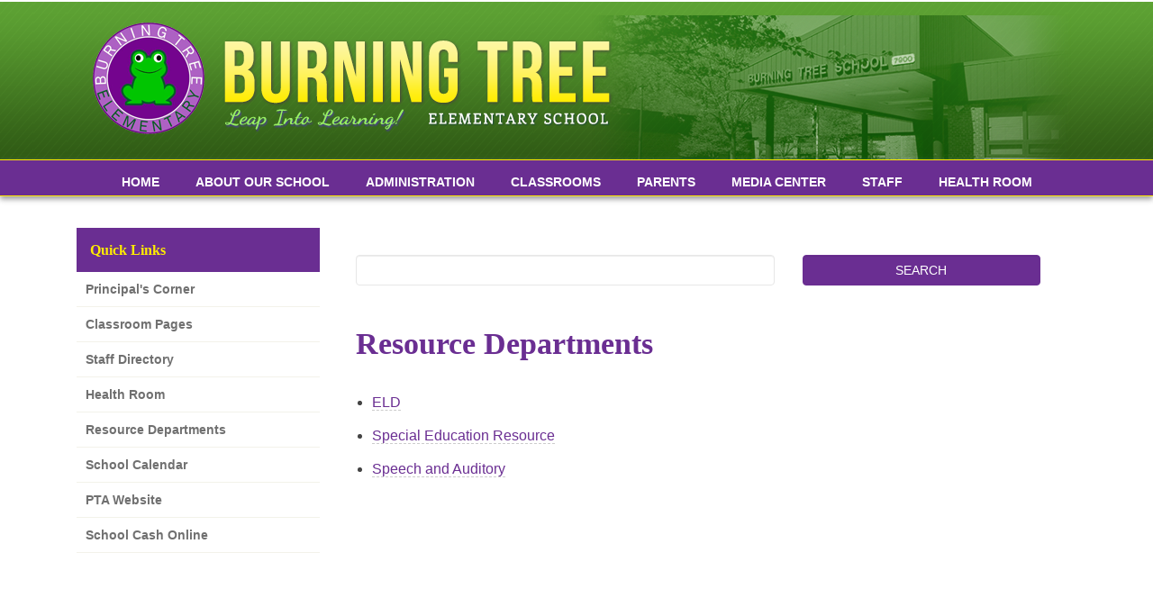

--- FILE ---
content_type: text/html; charset=utf-8
request_url: https://www.montgomeryschoolsmd.org/schools/burningtreees/resources/
body_size: 3606
content:
<!DOCTYPE html>

<html lang="en">
<head>
    
    <title>Burning Tree ES - Resources | Burning Tree ES</title>
    <!-- Begin Google Analytics updated 4/22/22 -->

<script async src="https://www.googletagmanager.com/gtag/js?id=UA-4702487-2"></script>
<script>
    window.dataLayer = window.dataLayer || [];
    function gtag() { dataLayer.push(arguments); }
    gtag('js', new Date());

    gtag('config', 'UA-4702487-2');
</script>

<!-- End Google Analytics -->


    <meta http-equiv="Content-Type" content="text/html; charset=UTF-8">
    <meta http-equiv="X-UA-Compatible" content="IE=edge,chrome=1">
    <meta name="MobileOptimized" content="width">
    <meta name="HandheldFriendly" content="true">
    <meta http-equiv="cleartype" content="on">
    <meta name="viewport" content="width=device-width, initial-scale=1">
    <link rel="Shortcut Icon" type="image/ico" href="/favicon.ico">

    
    <!--Global CSS-->
    
    <link href="/bundles/styles/school?v=mSMoZXnf1HwYZHGXCEeJA0yZgAkLoC_mC06ROJ9j6zw1" rel="stylesheet"/>


    <link rel="stylesheet" href="/siteassets/schools/elementary-schools/a-c/burningtreees/css/custom.css" />
<style>
body {
font-size:1em;
}
.pika-thumbs li {

    height: 80px;
}
.jcarousel-skin-pika .jcarousel-clip-horizontal {
    height: 100px;
    width: 485px;
    top: 30px;
}
</style>


    <!--Social media meta tags-->
    

    
<script type="text/javascript">var appInsights=window.appInsights||function(config){function t(config){i[config]=function(){var t=arguments;i.queue.push(function(){i[config].apply(i,t)})}}var i={config:config},u=document,e=window,o="script",s="AuthenticatedUserContext",h="start",c="stop",l="Track",a=l+"Event",v=l+"Page",r,f;setTimeout(function(){var t=u.createElement(o);t.src=config.url||"https://js.monitor.azure.com/scripts/a/ai.0.js";u.getElementsByTagName(o)[0].parentNode.appendChild(t)});try{i.cookie=u.cookie}catch(y){}for(i.queue=[],r=["Event","Exception","Metric","PageView","Trace","Dependency"];r.length;)t("track"+r.pop());return t("set"+s),t("clear"+s),t(h+a),t(c+a),t(h+v),t(c+v),t("flush"),config.disableExceptionTracking||(r="onerror",t("_"+r),f=e[r],e[r]=function(config,t,u,e,o){var s=f&&f(config,t,u,e,o);return s!==!0&&i["_"+r](config,t,u,e,o),s}),i}({instrumentationKey:"241184cf-cbc6-4753-9273-55826d05000b",sdkExtension:"a"});window.appInsights=appInsights;appInsights.queue&&appInsights.queue.length===0&&appInsights.trackPageView();</script></head>
<body id="schooltpl" class="three-column Subpage-template-school " >
    

    




<div class="top-content-wrapper">

    <div class="skipnav"><a href="#content" title="Skip navigation">Skip to main content</a></div>

    <div class="container">
    <div id="homepageEmergencyContainer"></div>
 



    <div id="mcps-link" class="pull-right  ml-3">
        <div id="google_translate_element"></div>
        <script type="text/javascript">
            function googleTranslateElementInit() {
                new google.translate.TranslateElement(
                    {
                        pageLanguage: 'en',
                        includedLanguages: 'am,es,fr,ko,vi,zh-CN,pt',
                        layout: google.translate.TranslateElement.InlineLayout.SIMPLE,
                        gaTrack: true,
                        gaId: 'UA-4702487-2'
                    },
                    'google_translate_element');
            }
        </script>
        <script type="text/javascript" src="https://translate.google.com/translate_a/element.js?cb=googleTranslateElementInit"></script>
    </div>
    <div class="schools-emergency-msg"><div id="homepageEmergencyButton"></div></div>
</div>

    <header style="clear:right;" class="masthead " id="top" >
        <div class="container site-header">

            <a class="logo " href="/schools/burningtreees/" title="Burning Tree Elementary School">
                <h1 class="hidden-desktop" >Burning Tree Elementary School</h1>
            </a>
            <address> 7900 Beech Tree Road, Bethesda, MD 20817</address>
        </div>
        <div id="banner">
            <div class="container">
                <div class="col-md-12">
</div>
            </div>
        </div>
    </header>


        <nav class="navbar navbar-default" role="navigation">
            <div class="container">
                <div class="navbar-header">
                    <button type="button" class="navbar-toggle" data-toggle="collapse" data-target=".navbar-collapse" aria-controls="site-navbar" aria-expanded="false" aria-label="Toggle navigation">
                        <span class="icon-bar"></span>
                        <span class="icon-bar"></span>
                        <span class="icon-bar"></span>
                    </button>
                </div>

                <div class="nav-wrapper collapse navbar-collapse" id="site-navbar">
                    <ul class="nav navbar-nav">
                                <li><a aria-label="Home" class="nav-link" href="/schools/burningtreees/" title="Home">Home</a>
                                <li><a aria-label="About Our School" class="nav-link" href="/schools/burningtreees/about/" title="About Our School">About Our School</a>
                                <li><a aria-label="Administration" class="nav-link" href="/schools/burningtreees/principal/" title="Administration">Administration</a>
                                <li><a aria-label="Classrooms" class="nav-link" href="/schools/burningtreees/classroom/" title="Classrooms">Classrooms</a>
                                <li><a aria-label="Parents" class="nav-link" href="/schools/burningtreees/parents/" title="Parents">Parents</a>
                                <li><a aria-label="Media Center" class="nav-link" href="/schools/burningtreees/students/" title="Media Center">Media Center</a>
                                <li><a aria-label="Staff" class="nav-link" href="/schools/burningtreees/staff/" title="Staff">Staff</a>
                                <li><a aria-label="Health Room" class="nav-link" href="/schools/burningtreees/staff/health-room/" title="Health Room">Health Room</a>
                                            </ul>
                </div>
            </div>
        </nav>
</div>

<main id="content" 
      data-above-image=""
      class="">

    <div class="Dropzone">

        
        
        <div >

        </div>

    </div>

    <div class="container">

        <div class="Dropzone" >

        </div>

        <div class="row">
            <div class="col-md-9 order-md-2 main-content">
                <div class="content-inner">
                    <div class="Dropzone" >
<div class="row row-1 "><div class="block schoolsearchpage col-md-12" data-epi-block-id="92492">
    <div class="SearchSchoolBlock">
        <form action="/schools/burningtreees/search/" method="get" autocomplete="off" class="form-group search quick-search" 
              data-pagereference="92492" data-webservice="/SchoolSearch/GetSuggestedResults" aria-label="Search form">
            <label for="txtSearchKeyword" class="Hidden">Search</label>
            <input name="q" type="search" class="searchtext txtSearchKeyword" id="txtSearchKeyword" aria-label="Search term" >

            <ul class="suggestionList hide SearchSuggestionList"></ul>

            <input type="hidden" name="SortBy" value="Relevance">
            <input id="btnSearchKeyword" class="searchbtn" type="submit" value="SEARCH" aria-label="Submit search">
        </form>
    </div>
</div></div>
                    </div>

                    


<div id="inner-page-banner"></div>
<div class="RTF">
    <h2>Resource Departments</h2>
<ul>
<li><a href="/schools/burningtreees/resources/ELD/" title="Resources ELD" target="_blank" rel="noopener">ELD</a></li>
<li><a title="Special Education Resource" href="/schools/burningtreees/resources/specialed/">Special Education Resource</a>&nbsp;</li>
<li><a title="Speech and Auditory" href="/schools/burningtreees/resources/speech/">Speech and Auditory</a></li>
</ul>
</div>

                    <div class="Dropzone" >

                    </div>
                </div>
            </div>

                <div class="col-md-3 order-md-1 sidebar-1">

                    <div class="Dropzone">
                        
                    </div>

                    <div class="Dropzone">
<div><div class="block quicklinksblock col-md-12">
    <div class="QuickLinksSchoolBlock">
        <nav id="sb-menu1" class="list-group">
            
                <ul>
                    <li class="secondary-menu">
                        <h2>Quick Links</h2>
                        <ul>
                            <li>
                                <a href="/schools/burningtreees/principal/"  title="Principal's Corner">
                                    Principal&#39;s Corner
                                </a>
                            </li>
                            <li>
                                <a href="/schools/burningtreees/classroom/"  title="Classroom Pages">
                                    Classroom Pages
                                </a>
                            </li>
                            <li>
                                <a href="/schools/burningtreees/staff/directory/"  title="Staff Directory">
                                    Staff Directory
                                </a>
                            </li>
                            <li>
                                <a href="/schools/burningtreees/staff/health-room/"  title="Health Room">
                                    Health Room
                                </a>
                            </li>
                            <li>
                                <a href="/schools/burningtreees/resources/"  title="Resource Departments">
                                    Resource Departments
                                </a>
                            </li>
                            <li>
                                <a href="/schools/burningtreees/calendar-index/"  title="School Calendar">
                                    School Calendar
                                </a>
                            </li>
                            <li>
                                <a href="http://www.burningtreepta.org/"  title="PTA Website">
                                    PTA Website
                                </a>
                            </li>
                            <li>
                                <a href="https://mcpsmd.schoolcashonline.com/"  target="_blank">
                                    School Cash Online
                                </a>
                            </li>
                        </ul>
                    </li>
                </ul>
        </nav>
    </div>
</div></div>                                            </div>


                </div>


            

        </div>

        <div class="Dropzone" >

        </div>

    </div>

    <div class="Dropzone" >

    </div>

</main>


<footer class="footer " >
    <div class="footer-inner">
        <div class="container">

            <div class="row credits">
                <div class="col-12">
                    This page is maintained by the School's Web Team.
                </div>
            </div>

            <div class="row mcps-info">
                <span class="ftr-image"></span>
                                
                <div class="col-12 col-lg-4 mcps-logo" >
                </div>
                
                <div class="col-6 col-lg-4">
                    <ul id="global-footerNav">
                            <li><a href="/"  title="MCPS Home">MCPS Home</a></li>
                            <li><a href="/parents/"  title="Parents">Parents</a></li>
                            <li><a href="/students/"  title="Students">Students</a></li>
                            <li><a href="/curriculum/"  title="Curriculum">Curriculum</a></li>
                            <li><a href="/departments/athletics/"  title="Athletics">Athletics</a></li>
                            <li><a href="/schools/"  title="Schools">Schools</a></li>
                        
                    </ul>
                </div>

                <div class="col-6 col-lg-4">
                    <ul id="global-footerLegal">
                            <li><a href="/staff/" title="Staff">Staff</a></li>
                            <li><a href="/about/" title="About">About</a></li>
                            <li><a href="/info/contact/" title="Contact">Contact</a></li>
                            <li><a href="/info/privacy-policy/" title="Privacy">Privacy</a></li>
                            <li><a href="/info/nondiscrimination/" title="Nondiscrimination">Nondiscrimination</a></li>
                        
                    </ul>
                </div>
            </div>

            <div class="row tron-login">
                <div class="col-12">
                    <!--link to open CMS-->
                    <!-- Rich Dickey - changed the href from /cmslogin so once you login it opens the CMS editor -->
                    <a href="/episerver/cms">
                        <img src="/Static/dist/img/btn_login.gif" alt="CMS Login">
                    </a>
                </div>

                <br>

            </div>

        </div>
    </div>
</footer>





    
    
    <!--Global JS files-->
    
    <script src="/bundles/scripts/school?v=zK6NX6suvXbhzQ7_7Engrl5qijsbw4LfGNTmaywl-801"></script>


    
    

    <script type="text/javascript" src="https://dl.episerver.net/13.6.1/epi-util/find.js"></script>
<script type="text/javascript">
if(typeof FindApi === 'function'){var api = new FindApi();api.setApplicationUrl('/');api.setServiceApiBaseUrl('/find_v2/');api.processEventFromCurrentUri();api.bindWindowEvents();api.bindAClickEvent();api.sendBufferedEvents();}
</script>

</body>
</html>


--- FILE ---
content_type: text/css
request_url: https://www.montgomeryschoolsmd.org/siteassets/schools/elementary-schools/a-c/burningtreees/css/custom.css
body_size: 5717
content:
@import url(http://fonts.googleapis.com/css?family=Open+Sans:800,400,600);
@import url(http://fonts.googleapis.com/css?family=Enriqueta:400,700);


html, body {
	background:#fff url(../images/bodybg.jpg) top left repeat;
	color:#444;
	}


/* ---------------------------------------------------------------------------------
FONTS, GENERAL, MISC
------------------------------------------------------------------------------------ */

h1, h2, h3, h4 {
	font-weight:normal;
	font-family: Andada-Regular,Georgia,"Times New Roman",Times,serif;
	}

h1 {
	color:#255fb1;
	font-size:42px;
	line-height:1.8em;
	}
	
h2, h2 a {
	font-family:"Open Sans";
	font-weight:600;
	color:#6a2e92;
	font-size:34px;
	margin-bottom:20px;
	margin-top:25px;
	}

h3, h3 a, p.title {
    font-family:Enriqueta;
	color: #550a57;
    font-size:24px;
    line-height: 1.3em;
    margin-bottom: 15px;
	margin-top: 30px;
}

h4, h4 a {
	font-family:"Open Sans";
	font-weight:600;
	color: #5ea334;
    font-size:18px;
    font-weight: 600;
    line-height: 1.3em;
    margin-top: 40px;
	}
	
hr {
	height:3px;
	border:0;
	background:#f3f3f3;
	margin:30px 0;
	clear:both;
	}

p, li { color:#444; font-family:"Open Sans", Tahoma, Arial, sans-serif; font-size:1em; line-height:1.9em; }
li { line-height:1.6em; }

a {
    color: #6a2e92;
    text-decoration: none;
}

a:hover {
    color: #000;
    text-decoration: none;
}

.main-content a { border-bottom:1px dashed #ccc; }
.main-content a:hover { border-bottom:0px dashed #3c543f; }
#ctl00_ContentPlaceHolder1_tronSlideShowHomepage1_pnlSlideHome a { border:0; }

.main-content a.list-group-item {
    border-bottom: 1px dashed #e7e7e7;
}

.main-content .btn-primary { border-bottom:0; }

.main-content ul, .main-content ol { padding:6px 0; margin-left:18px; }
.main-content li { padding:6px 0; }
ol.small-list li { font-size:12px; }


.blue { color:#3c543f;}
.green { color:#133F1C;}


blockquote,
blockquote p {
    border-left: 5px solid #f3f3f3;
    color: #666;
    font-size: 1.5em;
    line-height: 1.6em;
    margin: 15px 5%;
    padding: 10px 20px;
	font-family: Andada-Regular,Georgia,"Times New Roman",Times,serif;
}

blockquote span {
	font-size:14px;
	color:#666;
}

.table { margin-top:20px; margin-bottom:40px; }

#ctl00_ContentPlaceHolder1_tronSlideShowHomepage1_pnlSlideHome img { width:100% !important; height: auto !important; }

.lead {
    color: #444;
    font-family: Enriqueta;
    font-size: 1.2em;
    line-height: 1.7em;
}

.breadcrumbs { font-size:11px; }
.breadcrumbs a { color:#6a2e92; border:0; font-weight:bold;}
.breadcrumbs a:hover { color:#999; }

/* ---------------------------------------------------------------------------------
HEADER
------------------------------------------------------------------------------------ */

/* Top MCPS Button ---------------------------- */

.main-content .btn-default {
    border:1px solid #5ea334;
	color:#5ea334;
}

.main-content a:hover.btn-default {
	background:#ffec00 !important;
	border:1px solid #e6d502;
}

/* END - Top MCPS Button ---------------------------- */


.masthead {
	background:#396a1c url('../images/mastheadbg.png') top left repeat-x;
	height:175px;
	overflow:hidden;
	}
	
.site-header {
	position:relative;
	background:url('../images/hdr-image.png') top right no-repeat;
	}

.masthead h1 {
    background: url('../images/logo.png') no-repeat;
    display: block;
    height:140px;
    text-indent: -9999px;
    width: 601px;
	margin:15px 0 0 1%;
}

address {
    text-indent: -9999px;
}

#banner { display:none; }

h2.intro { margin:0; }
h2.intro span { display:block; font-size:0.5em; color:#999; text-transform:uppercase; line-height:1.5em; }

/* ---------------------------------------------------------------------------------
NAVIGATION
------------------------------------------------------------------------------------ */

.navbar-default .navbar-collapse, .navbar-default .navbar-form { border:0;}


.navbar {
    margin: 0;
	background:#6a2e92;
	border-top:1px solid #ffec00;
	border-bottom:1px solid #ffec00;
	font-family:Tahoma, Geneva, sans-serif;
	border-radius: 0;
    -moz-box-shadow:    0 3px 6px 0 #999;
	-webkit-box-shadow: 0 3px 6px 0 #999;
	box-shadow:         0 3px 6px 0 #999;
}

.navbar .container, .nav-wrapper { background:transparent; }

.navbar-default .navbar-nav > li > a {
	padding-top:14px;
	color:#fff;
	text-transform:uppercase;
	font-weight:600;
	font-size:14px;
	padding-left: 20px;
    padding-right:20px;
	}

.navbar-default .navbar-nav > li > a:hover {
	color:#ffec00;
	padding-bottom:10px;
	border-top: 5px solid #ffec00;
	margin-top:-5px;
	padding-bottom:8px;
	margin-bottom:-8px;
	}
	
.navbar-nav > li > a {
    padding-top: 10px;
}

.navbar a{
	padding-bottom:5px;
	}

.nav-wrapper {
	background:#46b942;
	background-color: transparent;
	}



/* END - Navigation ---------------------------- */


#content .container { 
	padding-top:20px;
	padding-bottom:60px; 
  }

.main-content .content-inner { padding:0 3%;}
.main-content .content-inner img { 
	padding:8px;
	margin:15px 5px;
	background:#fff;
	border:1px solid #ccc !important;
}

.img-responsive {
    max-width: 98%;
}

/* ---------------------------------------------------------------------------------
SIDEBAR LEFT
------------------------------------------------------------------------------------ */

.sidebar-1 {
	border-left:0;
	padding-right:0;
	margin-top:15px;
	}

.sidebar-1 .school-info-box,
.sidebar-1 #sb-menu1,
.sidebar-1 #sb-menu2,
.sidebar-1 #sb-menu3 {
	}

.sidebar-1 #sb-menu1,
.sidebar-1 #sb-menu2,
.sidebar-1 #sb-menu3 {
	border-top:0;
	}
	
#sb-menu2 {
	border-bottom:1px solid #E6E2D0;
	padding-bottom:20px;
	}

.sidebar-1 h2 {
	font-size:16px;
	color:#ffec00;
	padding:15px 15px;
	margin:0;
    background:#6a2e92;
	font-weight:600;
	}

a.btn-map {
	font-size:0.8em;
	color:#fffea9;
	background:#3c543f;
	padding:6px 10px;
	text-decoration:none;
	-moz-border-radius: 6px;
	-webkit-border-radius: 6px;
	border-radius: 6px; /* future proofing */
	-khtml-border-radius: 6px; /* for old Konqueror browsers */
	}

a:hover.btn-map {
	color:#3c543f;
	background:#fffea9;
	}
	

.school-info-box {
	padding:15px 0;
	}

.school-info-box h4 {
    background: #6a2e92 none repeat scroll 0 0;
    color: #ffec00;
    font-size: 16px;
    font-weight: 600;
    margin: 0;
    padding: 15px;
}
.school-info-box p { font-size:90%; line-height:1.5em; margin-bottom:12px; }
.school-info-box .btn { font-size:80%; }

/* ---------------------------------------------------------------------------------
SIDEBAR NAVIGATION
------------------------------------------------------------------------------------ */

.list-group {
    border-radius: 0;
    box-shadow: none;
}	

nav.list-group ul, 
nav.list-group ul li {
	list-style:none;
	margin:0;
	padding:0;
	}	

li.secondary-menu h2:first-word {
	color:#ccc;
	}
.secondary-menu{
	border: 2px 2px 0px 0px solid #e6e2d0;
	}
	
nav.list-group ul li.secondary-menu { padding:0;}

nav.list-group ul li a {
	font-size:0.90em;
	color:#707070;
	display:block;
	padding:10px 10px; 
	border-bottom:1px solid #f3f2ea;
	font-weight:600;
	}		

nav.list-group ul li a:hover {
	color:#6a2e92;
	background:#ffec00;
	text-decoration:none;
	}		
	
	

/* ---------------------------------------------------------------------------------
NEWS
------------------------------------------------------------------------------------ */

.RecentNewsSchoolBlock .news {
	border-top: 3px solid #6a2e92;
	margin: 40px 0 20px 0;
	}

.RecentNewsSchoolBlock .news h2 { margin:10px 0; }
.RecentNewsSchoolBlock .news h3 { margin-bottom:5px; }

article.list-group {
	margin-bottom:50px;
	}

.list-group-item {
	border:0;
	padding:18px 2%;
	border-bottom: 1px dotted #f1ef87;
	background-color:transparent;
	margin-bottom:0;
}

.list-group-item h3 { margin-top:0; }
a.list-group-item:hover { background:#f3f3f3; }
.list-group-item p {
    color: #666;
	font-size:0.9em;
    line-height: 1.5em;
}

.list-group-item:last-child {
    border-bottom-left-radius: 0px;
    border-bottom-right-radius: 0px;
}



/* ---------------------------------------------------------------------------------
SIDEBAR BLOCK
------------------------------------------------------------------------------------ */

aside.sb-block, .sbr-2, .sbr-1 { text-align:center; } 
	
aside.sb-block img {
	padding:5px;
	background:#fff;
	-moz-box-shadow:    0px 0px 4px 4px #e8e3d5;
	-webkit-box-shadow: 0px 0px 4px 4px #e8e3d5;
	box-shadow:         0px 0px 4px 4px #e8e3d5;
	}

aside.sb-block a:hover {
	opacity:0.6;
	}

#twitter-widget-0 { margin:0 auto; }

.sbr-2 img {

}

.sbr-1 { padding:30px 0; }
.sbr-2 { padding-right:5%; }

aside.sb-block { display:none; }

/* ---------------------------------------------------------------------------------
SEARCH
------------------------------------------------------------------------------------ */

.search {
	
	overflow:auto;
	}

.searchtext,
.searchbtn {
    background-color: #FFFFFF;
    border: 1px solid #e7e7e7;
    border-radius: 4px 4px 4px 4px;
    box-shadow: 0 1px 1px rgba(0, 0, 0, 0.075) inset;
    color: #555555;
    display: block;
    font-size: 14px;
    height: 34px;
    line-height: 1.42857;
    padding: 6px 12px;
    transition: border-color 0.15s ease-in-out 0s, box-shadow 0.15s ease-in-out 0s;
    vertical-align: middle;
	float:left;
}

.searchtext { width: 60%; }

.searchbtn {
	width: 34%;
	margin-left:4%;
	color:#fff;
	border:1px solid #6a2e92;
	background-color:#6a2e92;
	border-radius: 4px 4px 4px 4px;
	filter:progid:DXImageTransform.Microsoft.gradient(startColorstr='#ff428bca',endColorstr='#ff3071a9',GradientType=0);
}

.searchbtn:hover {
	color:#fff;
	background:#666;
	border-color: #666;
	}



/*-----------------------------------------------------------------------------------------
SLIDESHOW
------------------------------------------------------------------------------------------- */

.slideshow {
	position:relative;
	}

.slideshow img{
	border-top:5px solid #fffea9;
	border-bottom:5px solid #fffea9;
	padding:0;
	width:100%;
	margin:10px 0 20px 0;
	}

p.slideshow-btn {
	text-align:center;
	margin-top:-40px;
	}

p.slideshow-btn .btn-primary { font-size:120%; }

p.slideshow-btn a:hover {
	color:#3c543f;
	background:#FFFEA9;
	text-decoration:none;
	} 


.pika-stage, .pika-textnav {
    width: 100% !important;
}

.content-inner iframe {
	border:5px solid #ccc;
	}
	
	
/* ---------------------------------------------------------------------------------
Calendar
------------------------------------------------------------------------------------ */

.UpcomingEventsSchoolBlock .calendar { 
	background:#f1f1f1; 
	text-align:center;
	padding:15px 0 40px 0;
	-moz-border-radius: 6px;
	-webkit-border-radius: 6px;
	border-radius: 6px; /* future proofing */
	-khtml-border-radius: 6px; /* for old Konqueror browsers */	
	}

.UpcomingEventsSchoolBlock .calendar h4 {
	text-transform:uppercase;
	color:#090808;
	margin-top:15px;
	}

.UpcomingEventsSchoolBlock .calendar p {
	color:#80785b;
	padding:12px 0;
	border-bottom: 1px solid #e7e7e7;
    border-top: 1px solid #fff;
	margin:0 5%;
	line-height:1.6em;
	}

.UpcomingEventsSchoolBlock .calendar p strong {
    color: #6a2e92;
    font-family: Enriqueta;
    font-size: 1.2em;
    font-weight: normal;
}
	
.btn-calendar { margin-top:-20px; text-align:center; }

.UpcomingEventsSchoolBlock .calendar p a { color:#02323e; border-bottom:1px dashed #ccc; }
.UpcomingEventsSchoolBlock .calendar p a:hover { color:#999; border-bottom:0px dashed #ccc; }



/* ---------------------------------------------------------------------------------
RESOURCES
------------------------------------------------------------------------------------ */


p.small { font-size:0.8em; }

.resources { margin:0; padding:0; width:100%; }
.resources td { width:25%; padding:0; text-align:center; vertical-align:top; padding:15px 0; }
.resources td img { width:60%; max-width:140px; margin:0 auto 10px auto; background:#fff; padding:10px; display:block; }



/* ---------------------------------------------------------------------------------
CALENDAR - TOP LIST
------------------------------------------------------------------------------------ */

ul#taxonomylist { margin:0; padding:0; list-style:none; }
ul#taxonomylist li {
    background: none repeat scroll 0 0 #F6F3E5;
    display: inline-block;
	*zoom: 1;
    *display: inline;
    margin: 0.25%;
    padding: 6px 0.25%;
    text-align: center;
    width: 18%;
}


/* ---------------------------------------------------------------------------------
STAFF DIRECTORY
------------------------------------------------------------------------------------ */

#box_left, #box_right {
	width:48%;
	float:left;
	}
	
#box_right {
	width:48%;
	float:right;
	}	
	
#box_left h3, #box_right h3 {
	color:#fff;
	background:#5ea334;
	padding:15px 5%;
	margin:0;
	margin-top:15px;
	font-size:1.4em;
	}

.alternaterow {
    background-color: #f3f3f3;
}

#employee {
	padding:15px 5% !important;
	}

#employee p.employeename { font-weight: 600; }
#employee p { font-size:0.9em; line-height:1.5em; margin-bottom:5px; }

#departmentList {
	padding: 10px 0;
	border-bottom:1px dotted #F6F2E5;
	font-size:12px;
	}

#departmentList p {
    line-height: 1.8em !important;
    margin: 0;
}

#departmentList p a:hover { text-decoration:none; }	


/* ---------------------------------------------------------------------------------
FOOTER
------------------------------------------------------------------------------------ */

.footer {
	border-top:3px solid #5ea334;
	background:#2d5713;
	}

.footer-inner .container { border-top:0; }
.credits { border-top:0; }

.mcps-info,
.credits,
.tron-login {
    margin: 0;
    padding: 24px 0;
	}

.credits {
	text-align:center;
	font-size:0.8em;
	line-height:1.5em;
	color:#5ea334;
	padding:18px 0; 
	}

.credits a {
	color:#5ea334;
	text-decoration:underline;
	}

.credits a:hover {
	color:#999;
	text-decoration:none;
	}

.mcps-logo {
	background:url(../images/ftr-mcps-logo.png) 5% top no-repeat;
	padding-top:75px;
	}

.mcps-logo p {
	font-size:10px;
	line-height:1.5em;
	color:#5ea334;
	}

.footer ul,
.footer li {
	list-style:none;
	margin:0;
	padding:0;
	}

.footer li a {
	font-size:0.80em;
	color:#5ea334;
	display:block;
	padding:2px 10px;
	text-decoration:none; 
	}

.footer li a:hover { color:#999; }
ul#global-footerNav { width:50%; float:right; }	

.tron-login { border-bottom:0px; text-align:center }	
.tron-login a { opacity:0.4; }	
.tron-login a:hover { opacity:1; }	


/* Search -------------------------------------------------------- */

.search {
    float: right;
    margin: 0;
    padding: 0;
    width: 30%;
}

.three-column .search {
    float: none;
    padding: 0;
    width: 100%;
	margin:15px 0 25px 0;
}

.one-column .search { width:25%; }


/* Misc -------------------------------------------------------- */

.btn-primary {
    color:#fff;
	background-image: none;
	background:#6a2e92;
    border-color: #6a2e92;
}


a.btn-primary:hover {
	background-image: none;
	background:#666;
    border-color: #666;
	text-shadow:none;
}

html.embed { background:transparent; }


	
	

/* ---------------------------------------------------------------------------------
RESPONSIVE
------------------------------------------------------------------------------------ */



/* Smartphones (portrait and landscape) ----------- */
@media only screen 
and (min-width : 240px) 
and (max-width : 768px) {
/* Styles */

.intro { font-size:1.2em;}
p, li { font-size: 1.0em; line-height:1.6em; }

h2, h2 a { font-size: 32px; line-height: 1.4em; }
h3, h3 a { font-size: 22px; line-height: 1.4em; }
h4, h4 a { font-size: 16px; line-height: 1.4em; }

.navbar-collapse { max-height:none; }	
.navbar-toggle { display: block; float: none; margin: 10px auto; }

.site-header { background-image: none; }

.masthead h1 {
    background: url('../images/banner-290.png') no-repeat scroll center top;
    display: block;
    height:68px;
    margin: 18px auto;
    position: static;
    text-indent: -9999px;
    width: 290px;
}

.masthead { height:auto; }
#banner { display:none; }
address { display:none; }


.sidebar-1 {

	margin-top:10px;
	padding:30px 5%;
	}

.school-info-box p { text-align:left; }
#sb-menu2 { border-bottom:0px solid #E6E2D0; }
.sidebar-1 h2 { border:1px solid #e6e2d0; }
.navbar { -moz-box-shadow:0; -webkit-box-shadow:0; box-shadow:0; }
.navbar .container, .nav-wrapper { background:transparent; }
.container > .navbar-header, .container > .navbar-collapse { margin-left: 0; margin-right: 0; }

.navbar-default .navbar-nav > li { margin:0; }
.navbar-default .navbar-nav > li > a { border-top:1px dashed #999; padding:0.5em 0; width:100%; margin:0; }
.navbar-default .navbar-nav > li > a:last-child { border-bottom:0;}
.navbar-default .navbar-nav > li > a:hover { color:#ffec00; background:#2d5713; border-top:1px dashed #ccc; padding:0.5em 0; margin:0;  }
.nav-wrapper { margin-bottom:0; }

.nav li { display: block; }

nav.list-group ul li a {
    border-bottom: 1px solid #e6e2d0;
    font-size: 14px;
    padding: 2px 10px;
}

.main-content { background:transparent; }
.main-content .content-inner { padding: 0 1%; }	
.sidebar-2 { background:transparent; }	
.list-group-item { border-bottom: 1px dotted #ccc; }

#departmentList p { line-height: 1.8em; }

#box_left, #box_right { float:none; width:100%;}

.search, .one-column .search { 
	width:80%;
	display:block;
	margin:10px auto;
	float:none;
}

.navbar-default .navbar-toggle { border-color: #f3f3f3; }
.navbar-default .navbar-toggle .icon-bar { background-color: #f3f3f3; }

.main-content .content-inner img { max-width: 98%; padding: 4px; }

}

/* iPads (portrait and landscape) ----------- */
@media only screen 
and (min-width : 769px) 
and (max-width : 1024px) {
/* Styles */	

.container {
    max-width: 100%;
}

.nav li { display: inline-block; }
.navbar-default .navbar-nav > li > a {
	padding-left:6px;
	padding-right:6px;
	}

}

/* iPads (landscape) ----------- */
@media only screen 
and (min-device-width : 768px) 
and (max-device-width : 1024px) 
and (orientation : landscape) {
/* Styles */

}

/* iPads (portrait) ----------- */
@media only screen 
and (min-device-width : 768px) 
and (max-device-width : 1024px) 
and (orientation : portrait) {
/* Styles */

.nav li {
    display: inline-block;
}

.navbar-default .navbar-nav > li > a {
	font-size:11px;
	border:0;
	padding:5px 8px;
	}

.navbar-default .navbar-nav > li > a:hover {
	border:0;
	padding:5px 8px;
	}
	
.navbar-toggle { display:none; }

}
	